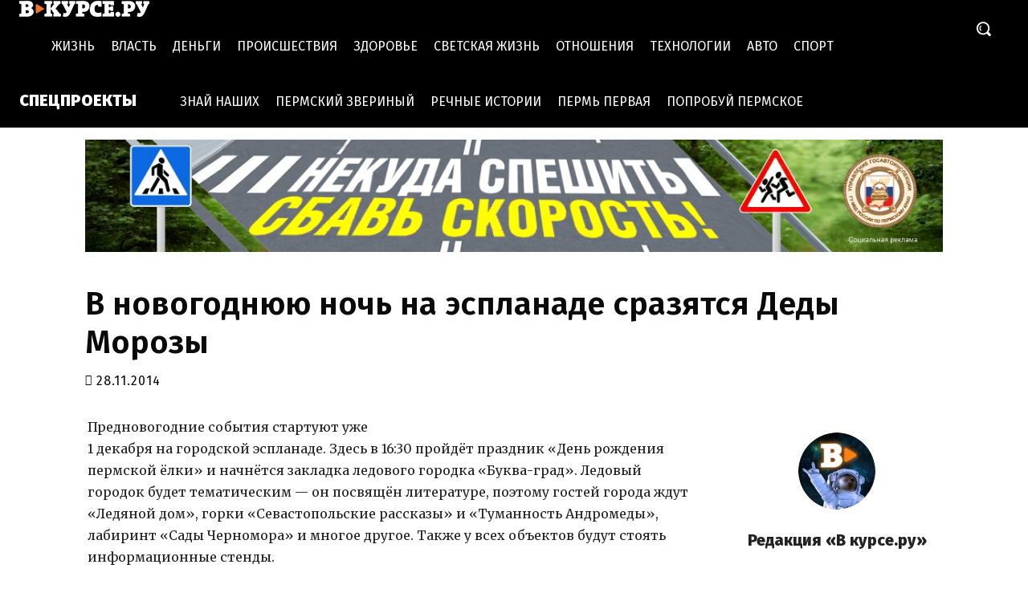

--- FILE ---
content_type: application/javascript;charset=utf-8
request_url: https://w.uptolike.com/widgets/v1/version.js?cb=cb__utl_cb_share_1768861460600762
body_size: 397
content:
cb__utl_cb_share_1768861460600762('1ea92d09c43527572b24fe052f11127b');

--- FILE ---
content_type: application/javascript
request_url: https://smi2.ru/counter/settings?payload=CL34AhjEzu_CvTM6JGJhNTVkMzdiLWE5OTEtNGU4My1hYjJhLTg1N2I1Yzg5M2JiYg&cb=_callbacks____0mklqfzu0
body_size: 1516
content:
_callbacks____0mklqfzu0("[base64]");